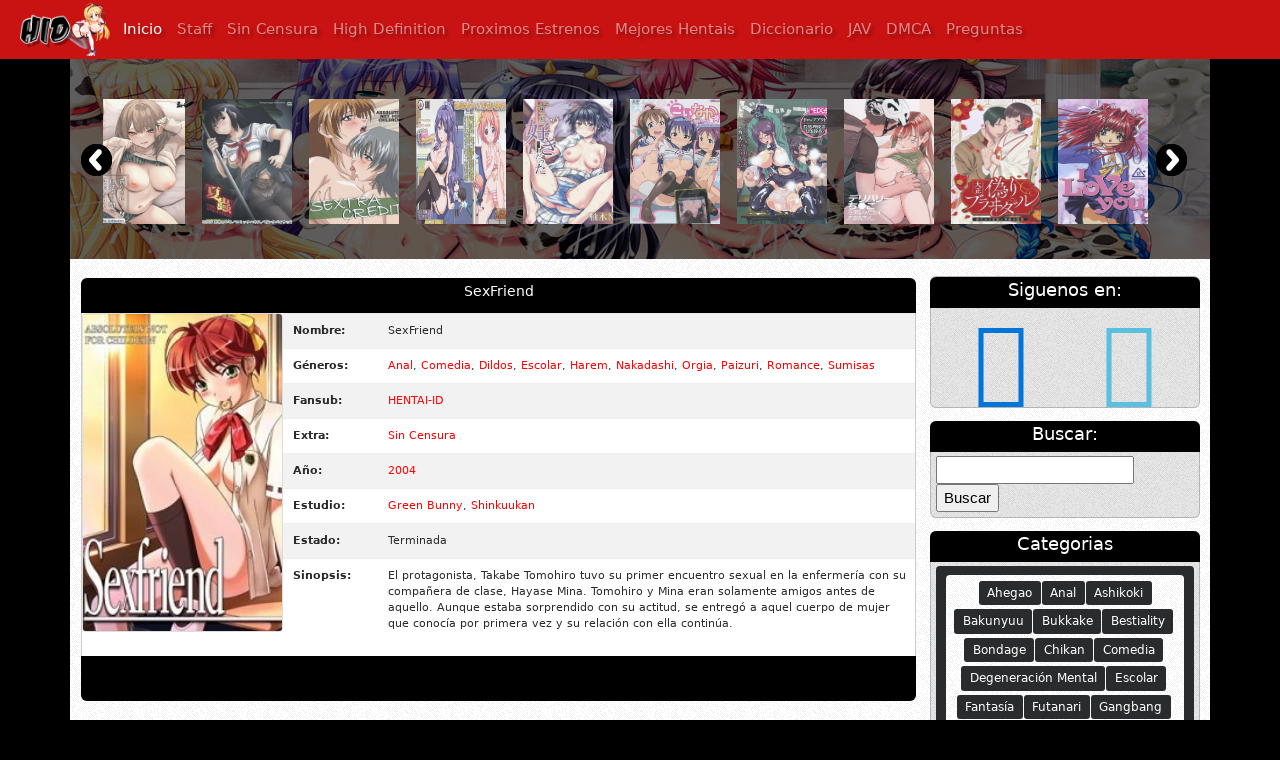

--- FILE ---
content_type: text/html; charset=UTF-8
request_url: https://hentai-id.tv/sexfriend/
body_size: 18444
content:
<!DOCTYPE html>
<html>
  <head>
    <meta content='text/html; charset=UTF-8' http-equiv='Content-Type'/>
    <link href="https://hentai-id.tv/wp-content/themes/moviescript/assets/img/favicon.ico" rel='icon' type='image/x-icon'/>
    

    <meta name="viewport" content="width=device-width, initial-scale=1">

    <link rel="stylesheet" href="https://hentai-id.tv/wp-content/themes/moviescript/assets/css/bootstrap.min.css">
    <link rel="stylesheet" href="https://hentai-id.tv/wp-content/themes/moviescript/assets/css/font-awesome/css/font-awesome.css">
    <link rel="stylesheet" href="https://hentai-id.tv/wp-content/themes/moviescript/assets/css/style.css">

    <script src="https://hentai-id.tv/wp-content/themes/moviescript/assets/js/jquery.min.js"></script>
    <script type="text/javascript">
    var jQueryxxx = $.noConflict(true);
    </script>
    <script src="https://hentai-id.tv/wp-content/themes/moviescript/assets/js/jquery.slim.min.js"></script>
    <script src="https://hentai-id.tv/wp-content/themes/moviescript/assets/js/bloggerspan-slider.js"></script>
    <script src="https://hentai-id.tv/wp-content/themes/moviescript/assets/js/main.js"></script>

    <meta name="google-site-verification" content="4n8G2rL_foF7eBUhutF-AK4XzMZov-Q2Y69cRzaOn9M" />
    <meta name='robots' content='index, follow, max-image-preview:large, max-snippet:-1, max-video-preview:-1' />

	<!-- This site is optimized with the Yoast SEO plugin v26.8 - https://yoast.com/product/yoast-seo-wordpress/ -->
	<title>SexFriend</title>
	<link rel="canonical" href="https://hentai-id.tv/sexfriend/" />
	<meta property="og:locale" content="es_ES" />
	<meta property="og:type" content="article" />
	<meta property="og:title" content="SexFriend" />
	<meta property="og:description" content="El protagonista, Takabe Tomohiro tuvo su primer encuentro sexual en la enfermería con su compañera de clase, Hayase Mina. Tomohiro y Mina eran solamente amigos antes de aquello. Aunque estaba sorprendido con su actitud, se entregó a aquel cuerpo de mujer que conocía por primera vez y su relación con ella continúa." />
	<meta property="og:url" content="https://hentai-id.tv/sexfriend/" />
	<meta property="og:site_name" content="HENTAI-ID | HENTAI ONLINE | HENTAI EN ESPAÑOL | SIN CENSURA" />
	<meta property="article:publisher" content="https://www.facebook.com/HIDFansubOficial" />
	<meta property="article:published_time" content="2013-03-26T17:19:22+00:00" />
	<meta property="article:modified_time" content="2023-03-20T03:10:39+00:00" />
	<meta name="author" content="Folker" />
	<meta name="twitter:card" content="summary_large_image" />
	<meta name="twitter:label1" content="Escrito por" />
	<meta name="twitter:data1" content="Folker" />
	<script type="application/ld+json" class="yoast-schema-graph">{"@context":"https://schema.org","@graph":[{"@type":"Article","@id":"https://hentai-id.tv/sexfriend/#article","isPartOf":{"@id":"https://hentai-id.tv/sexfriend/"},"author":{"name":"Folker","@id":"https://hentai-id.tv/#/schema/person/62f202542199027e504e2c5dda2f4eb1"},"headline":"SexFriend","datePublished":"2013-03-26T17:19:22+00:00","dateModified":"2023-03-20T03:10:39+00:00","mainEntityOfPage":{"@id":"https://hentai-id.tv/sexfriend/"},"wordCount":58,"commentCount":0,"keywords":["descarga directa","en linea","español","hentai español","sub-español"],"articleSection":["Anal","Comedia","Dildos","Escolar","Harem","Nakadashi","Orgia","Paizuri","Romance","Sumisas"],"inLanguage":"es","potentialAction":[{"@type":"CommentAction","name":"Comment","target":["https://hentai-id.tv/sexfriend/#respond"]}]},{"@type":"WebPage","@id":"https://hentai-id.tv/sexfriend/","url":"https://hentai-id.tv/sexfriend/","name":"SexFriend","isPartOf":{"@id":"https://hentai-id.tv/#website"},"datePublished":"2013-03-26T17:19:22+00:00","dateModified":"2023-03-20T03:10:39+00:00","author":{"@id":"https://hentai-id.tv/#/schema/person/62f202542199027e504e2c5dda2f4eb1"},"breadcrumb":{"@id":"https://hentai-id.tv/sexfriend/#breadcrumb"},"inLanguage":"es","potentialAction":[{"@type":"ReadAction","target":["https://hentai-id.tv/sexfriend/"]}]},{"@type":"BreadcrumbList","@id":"https://hentai-id.tv/sexfriend/#breadcrumb","itemListElement":[{"@type":"ListItem","position":1,"name":"Home","item":"https://hentai-id.tv/"},{"@type":"ListItem","position":2,"name":"SexFriend"}]},{"@type":"WebSite","@id":"https://hentai-id.tv/#website","url":"https://hentai-id.tv/","name":"HENTAI-ID | HENTAI ONLINE | HENTAI EN ESPAÑOL | SIN CENSURA","description":"El mejor sitio hentai del momento, aquí encontraras los ultimos estrenos en español, podrás descargar hentai por MEGA.","potentialAction":[{"@type":"SearchAction","target":{"@type":"EntryPoint","urlTemplate":"https://hentai-id.tv/?s={search_term_string}"},"query-input":{"@type":"PropertyValueSpecification","valueRequired":true,"valueName":"search_term_string"}}],"inLanguage":"es"},{"@type":"Person","@id":"https://hentai-id.tv/#/schema/person/62f202542199027e504e2c5dda2f4eb1","name":"Folker","image":{"@type":"ImageObject","inLanguage":"es","@id":"https://hentai-id.tv/#/schema/person/image/","url":"https://secure.gravatar.com/avatar/62975f9bd8390a51d924a59679d7a1c1d270bf8345517ba5466c2603265d634a?s=96&r=r","contentUrl":"https://secure.gravatar.com/avatar/62975f9bd8390a51d924a59679d7a1c1d270bf8345517ba5466c2603265d634a?s=96&r=r","caption":"Folker"},"sameAs":["https://twitter.com/HentaiID"]}]}</script>
	<!-- / Yoast SEO plugin. -->


<link rel='dns-prefetch' href='//hentai-id.tv' />
<link rel="alternate" type="application/rss+xml" title="HENTAI-ID | HENTAI ONLINE | HENTAI EN ESPAÑOL | SIN CENSURA &raquo; Comentario SexFriend del feed" href="https://hentai-id.tv/sexfriend/feed/" />
<link rel="alternate" title="oEmbed (JSON)" type="application/json+oembed" href="https://hentai-id.tv/wp-json/oembed/1.0/embed?url=https%3A%2F%2Fhentai-id.tv%2Fsexfriend%2F" />
<link rel="alternate" title="oEmbed (XML)" type="text/xml+oembed" href="https://hentai-id.tv/wp-json/oembed/1.0/embed?url=https%3A%2F%2Fhentai-id.tv%2Fsexfriend%2F&#038;format=xml" />
<style id='wp-img-auto-sizes-contain-inline-css' type='text/css'>
img:is([sizes=auto i],[sizes^="auto," i]){contain-intrinsic-size:3000px 1500px}
/*# sourceURL=wp-img-auto-sizes-contain-inline-css */
</style>
<style id='wp-emoji-styles-inline-css' type='text/css'>

	img.wp-smiley, img.emoji {
		display: inline !important;
		border: none !important;
		box-shadow: none !important;
		height: 1em !important;
		width: 1em !important;
		margin: 0 0.07em !important;
		vertical-align: -0.1em !important;
		background: none !important;
		padding: 0 !important;
	}
/*# sourceURL=wp-emoji-styles-inline-css */
</style>
<style id='wp-block-library-inline-css' type='text/css'>
:root{--wp-block-synced-color:#7a00df;--wp-block-synced-color--rgb:122,0,223;--wp-bound-block-color:var(--wp-block-synced-color);--wp-editor-canvas-background:#ddd;--wp-admin-theme-color:#007cba;--wp-admin-theme-color--rgb:0,124,186;--wp-admin-theme-color-darker-10:#006ba1;--wp-admin-theme-color-darker-10--rgb:0,107,160.5;--wp-admin-theme-color-darker-20:#005a87;--wp-admin-theme-color-darker-20--rgb:0,90,135;--wp-admin-border-width-focus:2px}@media (min-resolution:192dpi){:root{--wp-admin-border-width-focus:1.5px}}.wp-element-button{cursor:pointer}:root .has-very-light-gray-background-color{background-color:#eee}:root .has-very-dark-gray-background-color{background-color:#313131}:root .has-very-light-gray-color{color:#eee}:root .has-very-dark-gray-color{color:#313131}:root .has-vivid-green-cyan-to-vivid-cyan-blue-gradient-background{background:linear-gradient(135deg,#00d084,#0693e3)}:root .has-purple-crush-gradient-background{background:linear-gradient(135deg,#34e2e4,#4721fb 50%,#ab1dfe)}:root .has-hazy-dawn-gradient-background{background:linear-gradient(135deg,#faaca8,#dad0ec)}:root .has-subdued-olive-gradient-background{background:linear-gradient(135deg,#fafae1,#67a671)}:root .has-atomic-cream-gradient-background{background:linear-gradient(135deg,#fdd79a,#004a59)}:root .has-nightshade-gradient-background{background:linear-gradient(135deg,#330968,#31cdcf)}:root .has-midnight-gradient-background{background:linear-gradient(135deg,#020381,#2874fc)}:root{--wp--preset--font-size--normal:16px;--wp--preset--font-size--huge:42px}.has-regular-font-size{font-size:1em}.has-larger-font-size{font-size:2.625em}.has-normal-font-size{font-size:var(--wp--preset--font-size--normal)}.has-huge-font-size{font-size:var(--wp--preset--font-size--huge)}.has-text-align-center{text-align:center}.has-text-align-left{text-align:left}.has-text-align-right{text-align:right}.has-fit-text{white-space:nowrap!important}#end-resizable-editor-section{display:none}.aligncenter{clear:both}.items-justified-left{justify-content:flex-start}.items-justified-center{justify-content:center}.items-justified-right{justify-content:flex-end}.items-justified-space-between{justify-content:space-between}.screen-reader-text{border:0;clip-path:inset(50%);height:1px;margin:-1px;overflow:hidden;padding:0;position:absolute;width:1px;word-wrap:normal!important}.screen-reader-text:focus{background-color:#ddd;clip-path:none;color:#444;display:block;font-size:1em;height:auto;left:5px;line-height:normal;padding:15px 23px 14px;text-decoration:none;top:5px;width:auto;z-index:100000}html :where(.has-border-color){border-style:solid}html :where([style*=border-top-color]){border-top-style:solid}html :where([style*=border-right-color]){border-right-style:solid}html :where([style*=border-bottom-color]){border-bottom-style:solid}html :where([style*=border-left-color]){border-left-style:solid}html :where([style*=border-width]){border-style:solid}html :where([style*=border-top-width]){border-top-style:solid}html :where([style*=border-right-width]){border-right-style:solid}html :where([style*=border-bottom-width]){border-bottom-style:solid}html :where([style*=border-left-width]){border-left-style:solid}html :where(img[class*=wp-image-]){height:auto;max-width:100%}:where(figure){margin:0 0 1em}html :where(.is-position-sticky){--wp-admin--admin-bar--position-offset:var(--wp-admin--admin-bar--height,0px)}@media screen and (max-width:600px){html :where(.is-position-sticky){--wp-admin--admin-bar--position-offset:0px}}
/*wp_block_styles_on_demand_placeholder:6976e53e29a8a*/
/*# sourceURL=wp-block-library-inline-css */
</style>
<style id='classic-theme-styles-inline-css' type='text/css'>
/*! This file is auto-generated */
.wp-block-button__link{color:#fff;background-color:#32373c;border-radius:9999px;box-shadow:none;text-decoration:none;padding:calc(.667em + 2px) calc(1.333em + 2px);font-size:1.125em}.wp-block-file__button{background:#32373c;color:#fff;text-decoration:none}
/*# sourceURL=/wp-includes/css/classic-themes.min.css */
</style>
<link rel='stylesheet' id='wp-pagenavi-css' href='https://hentai-id.tv/wp-content/plugins/wp-pagenavi/pagenavi-css.css?ver=2.70' type='text/css' media='all' />
<link rel='stylesheet' id='wpdiscuz-frontend-css-css' href='https://hentai-id.tv/wp-content/plugins/wpdiscuz/themes/default/style.css?ver=7.6.45' type='text/css' media='all' />
<style id='wpdiscuz-frontend-css-inline-css' type='text/css'>
 #wpdcom .wpd-blog-administrator .wpd-comment-label{color:#ffffff;background-color:#ff451f;border:none}#wpdcom .wpd-blog-administrator .wpd-comment-author, #wpdcom .wpd-blog-administrator .wpd-comment-author a{color:#ff451f}#wpdcom.wpd-layout-1 .wpd-comment .wpd-blog-administrator .wpd-avatar img{border-color:#ff451f}#wpdcom.wpd-layout-2 .wpd-comment.wpd-reply .wpd-comment-wrap.wpd-blog-administrator{border-left:3px solid #ff451f}#wpdcom.wpd-layout-2 .wpd-comment .wpd-blog-administrator .wpd-avatar img{border-bottom-color:#ff451f}#wpdcom.wpd-layout-3 .wpd-blog-administrator .wpd-comment-subheader{border-top:1px dashed #ff451f}#wpdcom.wpd-layout-3 .wpd-reply .wpd-blog-administrator .wpd-comment-right{border-left:1px solid #ff451f}#wpdcom .wpd-blog-editor .wpd-comment-label{color:#ffffff;background-color:#d36000;border:none}#wpdcom .wpd-blog-editor .wpd-comment-author, #wpdcom .wpd-blog-editor .wpd-comment-author a{color:#d36000}#wpdcom.wpd-layout-1 .wpd-comment .wpd-blog-editor .wpd-avatar img{border-color:#d36000}#wpdcom.wpd-layout-2 .wpd-comment.wpd-reply .wpd-comment-wrap.wpd-blog-editor{border-left:3px solid #d36000}#wpdcom.wpd-layout-2 .wpd-comment .wpd-blog-editor .wpd-avatar img{border-bottom-color:#d36000}#wpdcom.wpd-layout-3 .wpd-blog-editor .wpd-comment-subheader{border-top:1px dashed #d36000}#wpdcom.wpd-layout-3 .wpd-reply .wpd-blog-editor .wpd-comment-right{border-left:1px solid #d36000}#wpdcom .wpd-blog-author .wpd-comment-label{color:#ffffff;background-color:#327324;border:none}#wpdcom .wpd-blog-author .wpd-comment-author, #wpdcom .wpd-blog-author .wpd-comment-author a{color:#327324}#wpdcom.wpd-layout-1 .wpd-comment .wpd-blog-author .wpd-avatar img{border-color:#327324}#wpdcom.wpd-layout-2 .wpd-comment .wpd-blog-author .wpd-avatar img{border-bottom-color:#327324}#wpdcom.wpd-layout-3 .wpd-blog-author .wpd-comment-subheader{border-top:1px dashed #327324}#wpdcom.wpd-layout-3 .wpd-reply .wpd-blog-author .wpd-comment-right{border-left:1px solid #327324}#wpdcom .wpd-blog-contributor .wpd-comment-label{color:#ffffff;background-color:#cf71f8;border:none}#wpdcom .wpd-blog-contributor .wpd-comment-author, #wpdcom .wpd-blog-contributor .wpd-comment-author a{color:#cf71f8}#wpdcom.wpd-layout-1 .wpd-comment .wpd-blog-contributor .wpd-avatar img{border-color:#cf71f8}#wpdcom.wpd-layout-2 .wpd-comment .wpd-blog-contributor .wpd-avatar img{border-bottom-color:#cf71f8}#wpdcom.wpd-layout-3 .wpd-blog-contributor .wpd-comment-subheader{border-top:1px dashed #cf71f8}#wpdcom.wpd-layout-3 .wpd-reply .wpd-blog-contributor .wpd-comment-right{border-left:1px solid #cf71f8}#wpdcom .wpd-blog-subscriber .wpd-comment-label{color:#ffffff;background-color:#31839e;border:none}#wpdcom .wpd-blog-subscriber .wpd-comment-author, #wpdcom .wpd-blog-subscriber .wpd-comment-author a{color:#31839e}#wpdcom.wpd-layout-2 .wpd-comment .wpd-blog-subscriber .wpd-avatar img{border-bottom-color:#31839e}#wpdcom.wpd-layout-3 .wpd-blog-subscriber .wpd-comment-subheader{border-top:1px dashed #31839e}#wpdcom .wpd-blog-backwpup_admin .wpd-comment-label{color:#ffffff;background-color:#00B38F;border:none}#wpdcom .wpd-blog-backwpup_admin .wpd-comment-author, #wpdcom .wpd-blog-backwpup_admin .wpd-comment-author a{color:#00B38F}#wpdcom.wpd-layout-1 .wpd-comment .wpd-blog-backwpup_admin .wpd-avatar img{border-color:#00B38F}#wpdcom.wpd-layout-2 .wpd-comment .wpd-blog-backwpup_admin .wpd-avatar img{border-bottom-color:#00B38F}#wpdcom.wpd-layout-3 .wpd-blog-backwpup_admin .wpd-comment-subheader{border-top:1px dashed #00B38F}#wpdcom.wpd-layout-3 .wpd-reply .wpd-blog-backwpup_admin .wpd-comment-right{border-left:1px solid #00B38F}#wpdcom .wpd-blog-backwpup_check .wpd-comment-label{color:#ffffff;background-color:#00B38F;border:none}#wpdcom .wpd-blog-backwpup_check .wpd-comment-author, #wpdcom .wpd-blog-backwpup_check .wpd-comment-author a{color:#00B38F}#wpdcom.wpd-layout-1 .wpd-comment .wpd-blog-backwpup_check .wpd-avatar img{border-color:#00B38F}#wpdcom.wpd-layout-2 .wpd-comment .wpd-blog-backwpup_check .wpd-avatar img{border-bottom-color:#00B38F}#wpdcom.wpd-layout-3 .wpd-blog-backwpup_check .wpd-comment-subheader{border-top:1px dashed #00B38F}#wpdcom.wpd-layout-3 .wpd-reply .wpd-blog-backwpup_check .wpd-comment-right{border-left:1px solid #00B38F}#wpdcom .wpd-blog-backwpup_helper .wpd-comment-label{color:#ffffff;background-color:#00B38F;border:none}#wpdcom .wpd-blog-backwpup_helper .wpd-comment-author, #wpdcom .wpd-blog-backwpup_helper .wpd-comment-author a{color:#00B38F}#wpdcom.wpd-layout-1 .wpd-comment .wpd-blog-backwpup_helper .wpd-avatar img{border-color:#00B38F}#wpdcom.wpd-layout-2 .wpd-comment .wpd-blog-backwpup_helper .wpd-avatar img{border-bottom-color:#00B38F}#wpdcom.wpd-layout-3 .wpd-blog-backwpup_helper .wpd-comment-subheader{border-top:1px dashed #00B38F}#wpdcom.wpd-layout-3 .wpd-reply .wpd-blog-backwpup_helper .wpd-comment-right{border-left:1px solid #00B38F}#wpdcom .wpd-blog-wpseo_manager .wpd-comment-label{color:#ffffff;background-color:#00B38F;border:none}#wpdcom .wpd-blog-wpseo_manager .wpd-comment-author, #wpdcom .wpd-blog-wpseo_manager .wpd-comment-author a{color:#00B38F}#wpdcom.wpd-layout-1 .wpd-comment .wpd-blog-wpseo_manager .wpd-avatar img{border-color:#00B38F}#wpdcom.wpd-layout-2 .wpd-comment .wpd-blog-wpseo_manager .wpd-avatar img{border-bottom-color:#00B38F}#wpdcom.wpd-layout-3 .wpd-blog-wpseo_manager .wpd-comment-subheader{border-top:1px dashed #00B38F}#wpdcom.wpd-layout-3 .wpd-reply .wpd-blog-wpseo_manager .wpd-comment-right{border-left:1px solid #00B38F}#wpdcom .wpd-blog-wpseo_editor .wpd-comment-label{color:#ffffff;background-color:#00B38F;border:none}#wpdcom .wpd-blog-wpseo_editor .wpd-comment-author, #wpdcom .wpd-blog-wpseo_editor .wpd-comment-author a{color:#00B38F}#wpdcom.wpd-layout-1 .wpd-comment .wpd-blog-wpseo_editor .wpd-avatar img{border-color:#00B38F}#wpdcom.wpd-layout-2 .wpd-comment .wpd-blog-wpseo_editor .wpd-avatar img{border-bottom-color:#00B38F}#wpdcom.wpd-layout-3 .wpd-blog-wpseo_editor .wpd-comment-subheader{border-top:1px dashed #00B38F}#wpdcom.wpd-layout-3 .wpd-reply .wpd-blog-wpseo_editor .wpd-comment-right{border-left:1px solid #00B38F}#wpdcom .wpd-blog-post_author .wpd-comment-label{color:#ffffff;background-color:#07b290;border:none}#wpdcom .wpd-blog-post_author .wpd-comment-author, #wpdcom .wpd-blog-post_author .wpd-comment-author a{color:#07b290}#wpdcom .wpd-blog-post_author .wpd-avatar img{border-color:#07b290}#wpdcom.wpd-layout-1 .wpd-comment .wpd-blog-post_author .wpd-avatar img{border-color:#07b290}#wpdcom.wpd-layout-2 .wpd-comment.wpd-reply .wpd-comment-wrap.wpd-blog-post_author{border-left:3px solid #07b290}#wpdcom.wpd-layout-2 .wpd-comment .wpd-blog-post_author .wpd-avatar img{border-bottom-color:#07b290}#wpdcom.wpd-layout-3 .wpd-blog-post_author .wpd-comment-subheader{border-top:1px dashed #07b290}#wpdcom.wpd-layout-3 .wpd-reply .wpd-blog-post_author .wpd-comment-right{border-left:1px solid #07b290}#wpdcom .wpd-blog-guest .wpd-comment-label{color:#ffffff;background-color:#898989;border:none}#wpdcom .wpd-blog-guest .wpd-comment-author, #wpdcom .wpd-blog-guest .wpd-comment-author a{color:#898989}#wpdcom.wpd-layout-3 .wpd-blog-guest .wpd-comment-subheader{border-top:1px dashed #898989}#comments, #respond, .comments-area, #wpdcom.wpd-dark{background:#111111;color:#CCCCCC}#wpdcom .ql-editor > *{color:#000000}#wpdcom .ql-editor::before{opacity:1;color:#DDDDDD}#wpdcom .ql-toolbar{border:1px solid #3a3a3a;border-top:none}#wpdcom .ql-container{background:#999999;border:1px solid #3a3a3a;border-bottom:none}#wpdcom .wpd-form-row .wpdiscuz-item input[type="text"], #wpdcom .wpd-form-row .wpdiscuz-item input[type="email"], #wpdcom .wpd-form-row .wpdiscuz-item input[type="url"], #wpdcom .wpd-form-row .wpdiscuz-item input[type="color"], #wpdcom .wpd-form-row .wpdiscuz-item input[type="date"], #wpdcom .wpd-form-row .wpdiscuz-item input[type="datetime"], #wpdcom .wpd-form-row .wpdiscuz-item input[type="datetime-local"], #wpdcom .wpd-form-row .wpdiscuz-item input[type="month"], #wpdcom .wpd-form-row .wpdiscuz-item input[type="number"], #wpdcom .wpd-form-row .wpdiscuz-item input[type="time"], #wpdcom textarea, #wpdcom select{background:#999999;border:1px solid #3a3a3a;color:#000000}#wpdcom.wpd-dark .wpdiscuz-item.wpd-field-select select.wpdiscuz_select, #wpdcom.wpd-dark select{background:#999999!important;border:1px solid #3a3a3a!important;color:#000000!important}#wpdcom .wpd-form-row .wpdiscuz-item textarea{border:1px solid #3a3a3a}#wpdcom input::placeholder, #wpdcom textarea::placeholder, #wpdcom input::-moz-placeholder, #wpdcom textarea::-webkit-input-placeholder{opacity:1;color:#DDDDDD}#wpdcom .wpd-comment-text{color:#CCCCCC}.lity-wrap .wpd-item a{color:#666}.lity-wrap .wpd-item a:hover{color:#222}.wpd-inline-shortcode.wpd-active{background-color:#666}#wpdcom .wpd-thread-head .wpd-thread-info{border-bottom:2px solid #00B38F}#wpdcom .wpd-thread-head .wpd-thread-info.wpd-reviews-tab svg{fill:#00B38F}#wpdcom .wpd-thread-head .wpdiscuz-user-settings{border-bottom:2px solid #00B38F}#wpdcom .wpd-thread-head .wpdiscuz-user-settings:hover{color:#00B38F}#wpdcom .wpd-comment .wpd-follow-link:hover{color:#00B38F}#wpdcom .wpd-comment-status .wpd-sticky{color:#00B38F}#wpdcom .wpd-thread-filter .wpdf-active{color:#00B38F;border-bottom-color:#00B38F}#wpdcom .wpd-comment-info-bar{border:1px dashed #33c3a6;background:#e6f8f4}#wpdcom .wpd-comment-info-bar .wpd-current-view i{color:#00B38F}#wpdcom .wpd-filter-view-all:hover{background:#00B38F}#wpdcom .wpdiscuz-item .wpdiscuz-rating > label{color:#DDDDDD}#wpdcom .wpdiscuz-item .wpdiscuz-rating:not(:checked) > label:hover, .wpdiscuz-rating:not(:checked) > label:hover ~ label{}#wpdcom .wpdiscuz-item .wpdiscuz-rating > input ~ label:hover, #wpdcom .wpdiscuz-item .wpdiscuz-rating > input:not(:checked) ~ label:hover ~ label, #wpdcom .wpdiscuz-item .wpdiscuz-rating > input:not(:checked) ~ label:hover ~ label{color:#FFED85}#wpdcom .wpdiscuz-item .wpdiscuz-rating > input:checked ~ label:hover, #wpdcom .wpdiscuz-item .wpdiscuz-rating > input:checked ~ label:hover, #wpdcom .wpdiscuz-item .wpdiscuz-rating > label:hover ~ input:checked ~ label, #wpdcom .wpdiscuz-item .wpdiscuz-rating > input:checked + label:hover ~ label, #wpdcom .wpdiscuz-item .wpdiscuz-rating > input:checked ~ label:hover ~ label, .wpd-custom-field .wcf-active-star, #wpdcom .wpdiscuz-item .wpdiscuz-rating > input:checked ~ label{color:#FFD700}#wpd-post-rating .wpd-rating-wrap .wpd-rating-stars svg .wpd-star{fill:#DDDDDD}#wpd-post-rating .wpd-rating-wrap .wpd-rating-stars svg .wpd-active{fill:#FFD700}#wpd-post-rating .wpd-rating-wrap .wpd-rate-starts svg .wpd-star{fill:#DDDDDD}#wpd-post-rating .wpd-rating-wrap .wpd-rate-starts:hover svg .wpd-star{fill:#FFED85}#wpd-post-rating.wpd-not-rated .wpd-rating-wrap .wpd-rate-starts svg:hover ~ svg .wpd-star{fill:#DDDDDD}.wpdiscuz-post-rating-wrap .wpd-rating .wpd-rating-wrap .wpd-rating-stars svg .wpd-star{fill:#DDDDDD}.wpdiscuz-post-rating-wrap .wpd-rating .wpd-rating-wrap .wpd-rating-stars svg .wpd-active{fill:#FFD700}#wpdcom .wpd-comment .wpd-follow-active{color:#ff7a00}#wpdcom .page-numbers{color:#555;border:#555 1px solid}#wpdcom span.current{background:#555}#wpdcom.wpd-layout-1 .wpd-new-loaded-comment > .wpd-comment-wrap > .wpd-comment-right{background:#FFFAD6}#wpdcom.wpd-layout-2 .wpd-new-loaded-comment.wpd-comment > .wpd-comment-wrap > .wpd-comment-right{background:#FFFAD6}#wpdcom.wpd-layout-2 .wpd-new-loaded-comment.wpd-comment.wpd-reply > .wpd-comment-wrap > .wpd-comment-right{background:transparent}#wpdcom.wpd-layout-2 .wpd-new-loaded-comment.wpd-comment.wpd-reply > .wpd-comment-wrap{background:#FFFAD6}#wpdcom.wpd-layout-3 .wpd-new-loaded-comment.wpd-comment > .wpd-comment-wrap > .wpd-comment-right{background:#FFFAD6}#wpdcom .wpd-follow:hover i, #wpdcom .wpd-unfollow:hover i, #wpdcom .wpd-comment .wpd-follow-active:hover i{color:#00B38F}#wpdcom .wpdiscuz-readmore{cursor:pointer;color:#00B38F}.wpd-custom-field .wcf-pasiv-star, #wpcomm .wpdiscuz-item .wpdiscuz-rating > label{color:#DDDDDD}.wpd-wrapper .wpd-list-item.wpd-active{border-top:3px solid #00B38F}#wpdcom.wpd-layout-2 .wpd-comment.wpd-reply.wpd-unapproved-comment .wpd-comment-wrap{border-left:3px solid #FFFAD6}#wpdcom.wpd-layout-3 .wpd-comment.wpd-reply.wpd-unapproved-comment .wpd-comment-right{border-left:1px solid #FFFAD6}#wpdcom .wpd-prim-button{background-color:#07B290;color:#c1c1c1}#wpdcom .wpd_label__check i.wpdicon-on{color:#07B290;border:1px solid #83d9c8}#wpd-bubble-wrapper #wpd-bubble-all-comments-count{color:#1DB99A}#wpd-bubble-wrapper > div{background-color:#1DB99A}#wpd-bubble-wrapper > #wpd-bubble #wpd-bubble-add-message{background-color:#1DB99A}#wpd-bubble-wrapper > #wpd-bubble #wpd-bubble-add-message::before{border-left-color:#1DB99A;border-right-color:#1DB99A}#wpd-bubble-wrapper.wpd-right-corner > #wpd-bubble #wpd-bubble-add-message::before{border-left-color:#1DB99A;border-right-color:#1DB99A}.wpd-inline-icon-wrapper path.wpd-inline-icon-first{fill:#1DB99A}.wpd-inline-icon-count{background-color:#1DB99A}.wpd-inline-icon-count::before{border-right-color:#1DB99A}.wpd-inline-form-wrapper::before{border-bottom-color:#1DB99A}.wpd-inline-form-question{background-color:#1DB99A}.wpd-inline-form{background-color:#1DB99A}.wpd-last-inline-comments-wrapper{border-color:#1DB99A}.wpd-last-inline-comments-wrapper::before{border-bottom-color:#1DB99A}.wpd-last-inline-comments-wrapper .wpd-view-all-inline-comments{background:#1DB99A}.wpd-last-inline-comments-wrapper .wpd-view-all-inline-comments:hover,.wpd-last-inline-comments-wrapper .wpd-view-all-inline-comments:active,.wpd-last-inline-comments-wrapper .wpd-view-all-inline-comments:focus{background-color:#1DB99A}#wpdcom .ql-snow .ql-tooltip[data-mode="link"]::before{content:"Enter link:"}#wpdcom .ql-snow .ql-tooltip.ql-editing a.ql-action::after{content:"Save"}.comments-area{width:auto}#comments{margin:0}
/*# sourceURL=wpdiscuz-frontend-css-inline-css */
</style>
<link rel='stylesheet' id='wpdiscuz-fa-css' href='https://hentai-id.tv/wp-content/plugins/wpdiscuz/assets/third-party/font-awesome-5.13.0/css/fa.min.css?ver=7.6.45' type='text/css' media='all' />
<link rel='stylesheet' id='wpdiscuz-combo-css-css' href='https://hentai-id.tv/wp-content/plugins/wpdiscuz/assets/css/wpdiscuz-combo.min.css?ver=6.9' type='text/css' media='all' />
<script type="text/javascript" src="https://hentai-id.tv/wp-includes/js/jquery/jquery.min.js?ver=3.7.1" id="jquery-core-js"></script>
<script type="text/javascript" src="https://hentai-id.tv/wp-includes/js/jquery/jquery-migrate.min.js?ver=3.4.1" id="jquery-migrate-js"></script>
<link rel="https://api.w.org/" href="https://hentai-id.tv/wp-json/" /><link rel="alternate" title="JSON" type="application/json" href="https://hentai-id.tv/wp-json/wp/v2/posts/397" /><link rel="EditURI" type="application/rsd+xml" title="RSD" href="https://hentai-id.tv/xmlrpc.php?rsd" />
<meta name="generator" content="WordPress 6.9" />
<link rel='shortlink' href='https://hentai-id.tv/?p=397' />
    
    <script type='text/javascript' src='//platform-api.sharethis.com/js/sharethis.js#property=597ce7a29f5787001247682a&product=sticky-share-buttons' async='async'></script>
    <meta name="clckd" content="e9958eaef4cd5b44097f7b3fa7c6c967"/>


    <script>
        $(function(){
          $(document).one("click", ".hid", function(){
            var a = document.createElement("a");
            a.target = "_blank";
            a.href = "https://network.nutaku.net/images/lp/aeons-echo/3-character-selector/1/?ats=eyJhIjo4NTkwMywiYyI6NDM4NDMwOTgsIm4iOjEsInMiOjEsImUiOjEwODkxLCJwIjoyfQ==";
            a.click();  
          })
        });
    </script>
    <meta name="6a97888e-site-verification" content="594c87bc3712b05dd527b0ec7409625f">
    
  </head>
  <body>

  <!-- JuicyAds v3.2P Start -->
  <script type="text/javascript">
  var juicy_tags = ['a', 'img'];
  </script>
  <script type="text/javascript" src="https://js.juicyads.com/jp.php?c=3484w2w2w256r2w2t29443&u=https%3A%2F%2Fnetwork.nutaku.net%2Fimages%2Flp%2Faeons-echo%2F3-character-selector%2F1%2F%3Fats%3DeyJhIjo4NTkwMywiYyI6NDM4NDMwOTgsIm4iOjEsInMiOjEsImUiOjEwODkxLCJwIjoyfQ%3D%3D"></script>
  <!-- JuicyAds v3.2P End -->
    
  <meta name="google-site-verification" content="4n8G2rL_foF7eBUhutF-AK4XzMZov-Q2Y69cRzaOn9M" />
    <header class="sticky-top">
      <nav class="navbar navbar-toggleable-md navbar-inverse navbar-mod">
          <button class="navbar-toggler navbar-toggler-right" type="button" data-toggle="collapse" data-target="#navbarTogglerDemo02" aria-controls="navbarTogglerDemo02" aria-expanded="false" aria-label="Toggle navigation">
            <span class="navbar-toggler-icon"></span>
          </button>
          <a class="navbar-brand" href="https://hentai-id.tv/"><img src="https://hentai-id.tv/wp-content/themes/moviescript/assets/img/logo.png" alt=""></a>

          <div class="collapse navbar-collapse" id="navbarTogglerDemo02">
            <ul class="navbar-nav mr-auto mt-2 mt-md-0">
              <li class="menu-item nav-item active">
                <a class="nav-link" href="https://hentai-id.tv/">Inicio</span></a>
              </li>
<!-- 
              <li class="menu-item nav-item">
                <a class="nav-link" href="https://hentai-id.tv/archivos/m2/">MangaH</a>
              </li>
               -->
              <li class="menu-item nav-item">
                <a class="nav-link" href="https://hentai-id.tv/staff/">Staff</a>
              </li>
<!-- 
              <li class="menu-item nav-item">
                <a class="nav-link" href="https://hentai-id.tv/archivos/proyectos-mangahid/">Proyectos MangaHID</a>
              </li>
               -->
              <li class="menu-item nav-item">
                <a class="nav-link" href="https://hentai-id.tv/archivos/sin-censura/">Sin Censura</a>
              </li>
              <li class="menu-item nav-item">
                <a class="nav-link" href="https://hentai-id.tv/archivos/high-definition/">High Definition</a>
              </li>
              <li class="menu-item nav-item">
                <a class="nav-link" href="https://hentai-id.tv/proximos-estrenos/">Proximos Estrenos</a>
              </li>
              <li class="menu-item nav-item">
                <a class="nav-link" href="https://hentai-id.tv/archivos/ranking-hentai/">Mejores Hentais</a>
              </li>
              <li class="menu-item nav-item">
                <a class="nav-link" href="https://hentai-id.tv/diccionario-hentai/">Diccionario</a>
              </li>
              <li class="menu-item nav-item">
                <a class="nav-link" href="https://hentai-id.tv/archivos/jav/">JAV</a>
              </li>
              <li class="menu-item nav-item">
                <a class="nav-link" href="https://hentai-id.tv/aviso-legal-dmca/">DMCA</a>
              </li>
              <li class="menu-item nav-item">
                <a class="nav-link" href="https://hentai-id.tv/preguntas-frecuentes/">Preguntas</a>
              </li>
            </ul>

          </div>
      </nav>
    </header>
    <!-- carucel -->
    <div class="container hidden-md-down slide">
      <div class="col-11" id="myslides">
        <div class="stepcarousel" id="mygallery">
															          <div class="belt">
            <div class="panel">
              <a href='https://hentai-id.tv/mitaskljlkj-sdlpljl-an21f5sdimation/'><img class="img-carousel" src='https://hentai-id.tv/wp-content/uploads/2024/02/cover-ep-1.webp' title='Mitasarete Mezameru Asa ni, Jimi na Choushoku wo The Animation'></a>
            </div>
          </div>
				          <div class="belt">
            <div class="panel">
              <a href='https://hentai-id.tv/natsumushi-the-animation/'><img class="img-carousel" src='https://hentai-id.tv/wp-content/uploads/2013/08/18620l.jpg' title='Natsumushi The Animation'></a>
            </div>
          </div>
				          <div class="belt">
            <div class="panel">
              <a href='https://hentai-id.tv/mejoku/'><img class="img-carousel" src='https://hentai-id.tv/wp-content/uploads/2014/06/41679l.jpg' title='Mejoku'></a>
            </div>
          </div>
				          <div class="belt">
            <div class="panel">
              <a href='https://hentai-id.tv/mboifgdio549054jmertg8956/'><img class="img-carousel" src='https://hentai-id.tv/wp-content/uploads/2015/04/c842617package.jpg' title='Mankitsu Happening'></a>
            </div>
          </div>
				          <div class="belt">
            <div class="panel">
              <a href='https://hentai-id.tv/zutto-suki-datta/'><img class="img-carousel" src='https://hentai-id.tv/wp-content/uploads/2017/05/ずっと好きだった1［柚木N’］.jpg' title='Zutto Suki Datta'></a>
            </div>
          </div>
				          <div class="belt">
            <div class="panel">
              <a href='https://hentai-id.tv/koinaka-de-hatsukoi/'><img class="img-carousel" src='https://hentai-id.tv/wp-content/uploads/2016/05/Ashampoo_Snap_2016.05.12_23h55m43s_002_.jpg' title='Koinaka de Hatsukoi'></a>
            </div>
          </div>
				          <div class="belt">
            <div class="panel">
              <a href='https://hentai-id.tv/dropout/'><img class="img-carousel" src='https://hentai-id.tv/wp-content/uploads/2016/03/78731l.jpg' title='Dropout'></a>
            </div>
          </div>
				          <div class="belt">
            <div class="panel">
              <a href='https://hentai-id.tv/63246574912357965654654-546/'><img class="img-carousel" src='https://hentai-id.tv/wp-content/uploads/2022/10/fdserwsdf.jpg' title='Delivery Chinko o Tanomitai Onee-san'></a>
            </div>
          </div>
				          <div class="belt">
            <div class="panel">
              <a href='https://hentai-id.tv/taiwadal/'><img class="img-carousel" src='https://hentai-id.tv/wp-content/uploads/2025/04/145264l.jpg' title='Taishou Itsuwari Bridal: Migawari Hanayome to Gunpuku no Mouai'></a>
            </div>
          </div>
				          <div class="belt">
            <div class="panel">
              <a href='https://hentai-id.tv/suio/'><img class="img-carousel" src='https://hentai-id.tv/wp-content/uploads/2018/06/41711l.jpg' title='Suki da yo!'></a>
            </div>
          </div>
				          <div class="belt">
            <div class="panel">
              <a href='https://hentai-id.tv/cotsukai/'><img class="img-carousel" src='https://hentai-id.tv/wp-content/uploads/2013/09/103906l.jpg' title='Cosplay Roshutsu Kenkyuukai'></a>
            </div>
          </div>
				          <div class="belt">
            <div class="panel">
              <a href='https://hentai-id.tv/mashou-no-nie-3/'><img class="img-carousel" src='https://hentai-id.tv/wp-content/uploads/2016/07/Ni0w8uSgq.jpg' title='Mashou no Nie 3'></a>
            </div>
          </div>
				          <div class="belt">
            <div class="panel">
              <a href='https://hentai-id.tv/soshitvbcf-gdfgyui76856-09786756-ni/'><img class="img-carousel" src='https://hentai-id.tv/wp-content/uploads/2021/10/91f6JGF67wklg1v67.jpg' title='Soshite Watashi wa Sensei ni&#8230;'></a>
            </div>
          </div>
				          <div class="belt">
            <div class="panel">
              <a href='https://hentai-id.tv/edetesuru/'><img class="img-carousel" src='https://hentai-id.tv/wp-content/uploads/2021/04/c058698b626ce09e9290a8712017bcafc7efe351fc26d898f480a525ee314a7b.jpg' title='Eroge de Subete wa Kaiketsu Dekiru! The Animation'></a>
            </div>
          </div>
				          <div class="belt">
            <div class="panel">
              <a href='https://hentai-id.tv/219687435749521-564/'><img class="img-carousel" src='https://hentai-id.tv/wp-content/uploads/2022/07/220624King-Bee-J〇限界交尾-～合意挿入でバチバチ肉穴化～-第1話-性活部へようこそ.jpg' title='JK Genkai Koubi Goui Sounyuu de Bachibachi Niku Anaka'></a>
            </div>
          </div>
				          <div class="belt">
            <div class="panel">
              <a href='https://hentai-id.tv/mahou-shoujo-erena/'><img class="img-carousel" src='https://hentai-id.tv/wp-content/uploads/2013/09/29830l.jpg' title='Mahou Shoujo Elena'></a>
            </div>
          </div>
								        </div>
      </div>
    </div>
    <section class="container container-main">
      <div class="row no-gutters">




   
  <article  class="col-lg-9 col-md-12 col-xs-12">

<!--     <div class="hidden-md-down text-center">
      <script type="text/javascript" data-cfasync="false" async src="https://adserver.juicyads.com/js/jads.js"></script>
      <ins id="788469" data-width="728" data-height="90"></ins>
      <script type="text/javascript" data-cfasync="false" async>(adsbyjuicy = window.adsbyjuicy || []).push({'adzone':788469});</script>
    </div>  

    <div class="hidden-md-up text-center">
    <script type="text/javascript" data-cfasync="false" async src="https://adserver.juicyads.com/js/jads.js"></script>
    <ins id="700759" data-width="300" data-height="250"></ins>
    <script type="text/javascript" data-cfasync="false" async>(adsbyjuicy = window.adsbyjuicy || []).push({'adzone':700759});</script>
    </div> -->


    <div class="box-entry">
      <div class="box-entry-title">
        <h3 class="text-center text-capitalize">SexFriend</h3>
      </div>
                              <div class="box-entry-body">
        <div class="row">
          <div class="col-3 pr-0">
            <img src="https://hentai-id.tv/wp-content/uploads/2013/03/1509913_805548456153703_1237837489215609782_n.jpg" class="img-thumbnail img-h1" title="SexFriend">
          </div>
          <div class="col-9 pl-0">
            <table class="table table-striped">
              <tbody>
                <tr>
                  <td class="w30 font-weight-bold">Nombre:</td>
                  <td class="w70">SexFriend</td>
                </tr>
                <tr>
                  <td class="w30 font-weight-bold">Géneros:</td>
                  <td class="w70 hid"><a href="https://hentai-id.tv/category/anal/" rel="category tag">Anal</a>, <a href="https://hentai-id.tv/category/comedia/" rel="category tag">Comedia</a>, <a href="https://hentai-id.tv/category/dildos/" rel="category tag">Dildos</a>, <a href="https://hentai-id.tv/category/escolar/" rel="category tag">Escolar</a>, <a href="https://hentai-id.tv/category/harem/" rel="category tag">Harem</a>, <a href="https://hentai-id.tv/category/nakadashi/" rel="category tag">Nakadashi</a>, <a href="https://hentai-id.tv/category/orgia/" rel="category tag">Orgia</a>, <a href="https://hentai-id.tv/category/paizuri/" rel="category tag">Paizuri</a>, <a href="https://hentai-id.tv/category/romance/" rel="category tag">Romance</a>, <a href="https://hentai-id.tv/category/sumisas/" rel="category tag">Sumisas</a></td>
                </tr>
                <tr>
                  <td class="w30 font-weight-bold">Fansub:</td>
                  <td class="w70 hid"><a href="">HENTAI-ID</a></td>
                </tr>
                                <tr>
                  <td class="w30 font-weight-bold">Extra:</td>
                  <td class="w70 hid"><a href="">Sin Censura</a></td>
                </tr>
                                                                
                                <tr>
                  <td class="w30 font-weight-bold">Año:</td>
                  <td class="w70 hid"><a href="https://hentai-id.tv/capitulo/2004/" rel="tag">2004</a></td>
                </tr>
                
                                <tr>
                  <td class="w30 font-weight-bold">Estudio:</td>
                  <td class="w70 hid"><a href="https://hentai-id.tv/estudio/green-bunny/" rel="tag">Green Bunny</a>, <a href="https://hentai-id.tv/estudio/shinkuukan/" rel="tag">Shinkuukan</a></td>
                </tr>
                                <tr>
                  <td class="w30 font-weight-bold">Estado:</td>
                  <td class="w70">Terminada</td>
                </tr>
                <tr>
                  <td class="w30 font-weight-bold">Sinopsis:</td>
                  <td class="w70">El protagonista, Takabe Tomohiro tuvo su primer encuentro sexual en la enfermería con su compañera de clase, Hayase Mina. Tomohiro y Mina eran solamente amigos antes de aquello. Aunque estaba sorprendido con su actitud, se entregó a aquel cuerpo de mujer que conocía por primera vez y su relación con ella continúa.</td>
                </tr>
              </tbody>
            </table>
          </div>
        </div>
      </div>
      
                  <div class="box-entry-footer pt-2">
        <div class="sharethis-inline-share-buttons"></div>
      </div>
    </div>

        
    <div class="box-entry">
      <div class="box-entry-title text-center">Lista de Capítulos</div>
      <div class="py-3 px-2">
                <a href="https://hentai-id.tv/sexfriend-01-sub-espanol-sin-censura/" class="btn btn-outline-danger btn-block link-cap hid">
          Sexfriend 01 [Sub-Español] [Sin Censura]        </a>
                <a href="https://hentai-id.tv/sexfriend-02-sub-espanol-sin-censura/" class="btn btn-outline-danger btn-block link-cap hid">
          Sexfriend 02 [Sub-Español] [Sin Censura]        </a>
              </div>
      <div class="clearfix"></div>
    </div>


    
    
    <div class="box-entry">
      <div class="box-entry-title text-center">También te Puede Interesar</div>
      <div class="py-3 px-2 mx-0 row hid">
                                <a href="https://hentai-id.tv/ryoujoku-hitozuma-onsen/" class="col-6 col-md-3 entry">
            <div class="card-img-top img-fluid video-image-thumb">
              <img src="https://hentai-id.tv/wp-content/uploads/2015/12/4886l.jpg" alt="">
              <div class="title-entry">
                <h5>Ryoujoku Hitozuma Onsen</h5>
              </div>
            </div>
            <div class="clearfix"></div>
        </a>
                <a href="https://hentai-id.tv/ore-wa-kanojo-wo-shinjiteru/" class="col-6 col-md-3 entry">
            <div class="card-img-top img-fluid video-image-thumb">
              <img src="https://hentai-id.tv/wp-content/uploads/2013/10/29165l.jpg" alt="">
              <div class="title-entry">
                <h5>Ore wa Kanojo wo Shinjiteru!</h5>
              </div>
            </div>
            <div class="clearfix"></div>
        </a>
                <a href="https://hentai-id.tv/hamp/" class="col-6 col-md-3 entry">
            <div class="card-img-top img-fluid video-image-thumb">
              <img src="https://hentai-id.tv/wp-content/uploads/2022/12/126883l.jpg" alt="">
              <div class="title-entry">
                <h5>Harem Camp!</h5>
              </div>
            </div>
            <div class="clearfix"></div>
        </a>
                <a href="https://hentai-id.tv/tsmytthibhdothenimation/" class="col-6 col-md-3 entry">
            <div class="card-img-top img-fluid video-image-thumb">
              <img src="https://hentai-id.tv/wp-content/uploads/2018/05/135465486a.jpg" alt="">
              <div class="title-entry">
                <h5>Tsun M! Gyutto Shibatte Shidoushite The Animation</h5>
              </div>
            </div>
            <div class="clearfix"></div>
        </a>
                      </div>
      

      <div class="clearfix"></div>
    </div>

    <div class="box-entry">
      <div class="box-entry-title text-center">Deja tu Comentario</div>
      <div class="box-entry-body2">
        <div class="alert alert-danger" role="alert">
          "Comentarios con spoilers, insultos o publicidad <strong>NO</strong> serán aceptados"
        </div>
        <!--COMENTARIOS WPDISCUS-->
		    <div class="wpdiscuz_top_clearing"></div>
    <div id='comments' class='comments-area'><div id='respond' style='width: 0;height: 0;clear: both;margin: 0;padding: 0;'></div><div id='wpd-post-rating' class='wpd-not-rated'>
            <div class='wpd-rating-wrap'>
            <div class='wpd-rating-left'></div>
            <div class='wpd-rating-data'>
                <div class='wpd-rating-value'>
                    <span class='wpdrv'>0</span>
                    <span class='wpdrc'>0</span>
                    <span class='wpdrt'>votes</span></div>
                <div class='wpd-rating-title'>Article Rating</div>
                <div class='wpd-rating-stars'><svg xmlns='https://www.w3.org/2000/svg' viewBox='0 0 24 24'><path d='M0 0h24v24H0z' fill='none'/><path class='wpd-star' d='M12 17.27L18.18 21l-1.64-7.03L22 9.24l-7.19-.61L12 2 9.19 8.63 2 9.24l5.46 4.73L5.82 21z'/><path d='M0 0h24v24H0z' fill='none'/></svg><svg xmlns='https://www.w3.org/2000/svg' viewBox='0 0 24 24'><path d='M0 0h24v24H0z' fill='none'/><path class='wpd-star' d='M12 17.27L18.18 21l-1.64-7.03L22 9.24l-7.19-.61L12 2 9.19 8.63 2 9.24l5.46 4.73L5.82 21z'/><path d='M0 0h24v24H0z' fill='none'/></svg><svg xmlns='https://www.w3.org/2000/svg' viewBox='0 0 24 24'><path d='M0 0h24v24H0z' fill='none'/><path class='wpd-star' d='M12 17.27L18.18 21l-1.64-7.03L22 9.24l-7.19-.61L12 2 9.19 8.63 2 9.24l5.46 4.73L5.82 21z'/><path d='M0 0h24v24H0z' fill='none'/></svg><svg xmlns='https://www.w3.org/2000/svg' viewBox='0 0 24 24'><path d='M0 0h24v24H0z' fill='none'/><path class='wpd-star' d='M12 17.27L18.18 21l-1.64-7.03L22 9.24l-7.19-.61L12 2 9.19 8.63 2 9.24l5.46 4.73L5.82 21z'/><path d='M0 0h24v24H0z' fill='none'/></svg><svg xmlns='https://www.w3.org/2000/svg' viewBox='0 0 24 24'><path d='M0 0h24v24H0z' fill='none'/><path class='wpd-star' d='M12 17.27L18.18 21l-1.64-7.03L22 9.24l-7.19-.61L12 2 9.19 8.63 2 9.24l5.46 4.73L5.82 21z'/><path d='M0 0h24v24H0z' fill='none'/></svg></div><div class='wpd-rate-starts'><svg xmlns='https://www.w3.org/2000/svg' viewBox='0 0 24 24'><path d='M0 0h24v24H0z' fill='none'/><path class='wpd-star' d='M12 17.27L18.18 21l-1.64-7.03L22 9.24l-7.19-.61L12 2 9.19 8.63 2 9.24l5.46 4.73L5.82 21z'/><path d='M0 0h24v24H0z' fill='none'/></svg><svg xmlns='https://www.w3.org/2000/svg' viewBox='0 0 24 24'><path d='M0 0h24v24H0z' fill='none'/><path class='wpd-star' d='M12 17.27L18.18 21l-1.64-7.03L22 9.24l-7.19-.61L12 2 9.19 8.63 2 9.24l5.46 4.73L5.82 21z'/><path d='M0 0h24v24H0z' fill='none'/></svg><svg xmlns='https://www.w3.org/2000/svg' viewBox='0 0 24 24'><path d='M0 0h24v24H0z' fill='none'/><path class='wpd-star' d='M12 17.27L18.18 21l-1.64-7.03L22 9.24l-7.19-.61L12 2 9.19 8.63 2 9.24l5.46 4.73L5.82 21z'/><path d='M0 0h24v24H0z' fill='none'/></svg><svg xmlns='https://www.w3.org/2000/svg' viewBox='0 0 24 24'><path d='M0 0h24v24H0z' fill='none'/><path class='wpd-star' d='M12 17.27L18.18 21l-1.64-7.03L22 9.24l-7.19-.61L12 2 9.19 8.63 2 9.24l5.46 4.73L5.82 21z'/><path d='M0 0h24v24H0z' fill='none'/></svg><svg xmlns='https://www.w3.org/2000/svg' viewBox='0 0 24 24'><path d='M0 0h24v24H0z' fill='none'/><path class='wpd-star' d='M12 17.27L18.18 21l-1.64-7.03L22 9.24l-7.19-.61L12 2 9.19 8.63 2 9.24l5.46 4.73L5.82 21z'/><path d='M0 0h24v24H0z' fill='none'/></svg></div></div>
            <div class='wpd-rating-right'></div></div></div>    <div id="wpdcom" class="wpdiscuz_unauth wpd-dark wpd-layout-3 wpd-comments-open">
                    <div class="wc_social_plugin_wrapper">
                            </div>
            <div class="wpd-form-wrap">
                <div class="wpd-form-head">
                                        <div class="wpd-auth">
                        <div class='wpd-social-login'><span class='wpd-connect-with'>Connect with</span><span class='wpdsn wpdsn-tw wpdiscuz-login-button' wpd-tooltip='X'><i><svg xmlns='http://www.w3.org/2000/svg' viewBox='0 0 512 512'><path d='M389.2 48h70.6L305.6 224.2 487 464H345L233.7 318.6 106.5 464H35.8L200.7 275.5 26.8 48H172.4L272.9 180.9 389.2 48zM364.4 421.8h39.1L151.1 88h-42L364.4 421.8z'/></svg></i></span><span class='wpdsn wpdsn-gg wpdiscuz-login-button' wpd-tooltip='Google'><i><svg xmlns='http://www.w3.org/2000/svg' viewBox='0 0 488 512'><path d='M488 261.8C488 403.3 391.1 504 248 504 110.8 504 0 393.2 0 256S110.8 8 248 8c66.8 0 123 24.5 166.3 64.9l-67.5 64.9C258.5 52.6 94.3 116.6 94.3 256c0 86.5 69.1 156.6 153.7 156.6 98.2 0 135-70.4 140.8-106.9H248v-85.3h236.1c2.3 12.7 3.9 24.9 3.9 41.4z'/></svg></i></span><span class='wpdsn wpdsn-telegram wpdiscuz-login-button' wpd-tooltip='Telegram'><i><svg xmlns='http://www.w3.org/2000/svg' viewBox='0 0 496 512'><path d='M248 8C111 8 0 119 0 256S111 504 248 504 496 393 496 256 385 8 248 8zM363 176.7c-3.7 39.2-19.9 134.4-28.1 178.3-3.5 18.6-10.3 24.8-16.9 25.4-14.4 1.3-25.3-9.5-39.3-18.7-21.8-14.3-34.2-23.2-55.3-37.2-24.5-16.1-8.6-25 5.3-39.5 3.7-3.8 67.1-61.5 68.3-66.7 .2-.7 .3-3.1-1.2-4.4s-3.6-.8-5.1-.5q-3.3 .7-104.6 69.1-14.8 10.2-26.9 9.9c-8.9-.2-25.9-5-38.6-9.1-15.5-5-27.9-7.7-26.8-16.3q.8-6.7 18.5-13.7 108.4-47.2 144.6-62.3c68.9-28.6 83.2-33.6 92.5-33.8 2.1 0 6.6 .5 9.6 2.9a10.5 10.5 0 0 1 3.5 6.7A43.8 43.8 0 0 1 363 176.7z'/></svg></i></span><span class='wpdsn wpdsn-ds wpdiscuz-login-button' wpd-tooltip='Disqus'><i><svg xmlns='http://www.w3.org/2000/svg' viewBox='0 0 384 512'><path d='M0 96C0 60.7 28.7 32 64 32l96 0c123.7 0 224 100.3 224 224s-100.3 224-224 224l-96 0c-35.3 0-64-28.7-64-64L0 96zm160 0L64 96l0 320 96 0c88.4 0 160-71.6 160-160s-71.6-160-160-160z'/></svg></i></span><div class='wpdiscuz-social-login-spinner'><i class='fas fa-spinner fa-pulse'></i></div><div class='wpd-clear'></div></div>                        <div class="wpd-login">
                                                    </div>
                    </div>
                </div>
                            <div class="wpd-social-login-agreement" style="display: none;">
                <div class="wpd-agreement-title">I allow to create an account</div>
                <div class="wpd-agreement">When you login first time using a Social Login button, we collect your account public profile information shared by Social Login provider, based on your privacy settings. We also get your email address to automatically create an account for you in our website. Once your account is created, you'll be logged-in to this account.</div>
                <div class="wpd-agreement-buttons">
                    <div class="wpd-agreement-buttons-right"><span
                            class="wpd-agreement-button wpd-agreement-button-disagree">Disagree</span><span
                            class="wpd-agreement-button wpd-agreement-button-agree">Agree</span>
                    </div>
                    <div class="wpd-clear"></div>
                </div>
            </div>
                                    <div
            class="wpd-form wpd-form-wrapper wpd-main-form-wrapper" id='wpd-main-form-wrapper-0_0'>
                                </div>
                <div id="wpdiscuz_hidden_secondary_form" style="display: none;">
                    <div
            class="wpd-form wpd-form-wrapper wpd-secondary-form-wrapper" id='wpd-secondary-form-wrapper-wpdiscuzuniqueid' style='display: none;'>
                            <div class="wpd-secondary-forms-social-content"><div class='wpd-social-login'><span class='wpd-connect-with'>Connect with</span><span class='wpdsn wpdsn-tw wpdiscuz-login-button' wpd-tooltip='X'><i><svg xmlns='http://www.w3.org/2000/svg' viewBox='0 0 512 512'><path d='M389.2 48h70.6L305.6 224.2 487 464H345L233.7 318.6 106.5 464H35.8L200.7 275.5 26.8 48H172.4L272.9 180.9 389.2 48zM364.4 421.8h39.1L151.1 88h-42L364.4 421.8z'/></svg></i></span><span class='wpdsn wpdsn-gg wpdiscuz-login-button' wpd-tooltip='Google'><i><svg xmlns='http://www.w3.org/2000/svg' viewBox='0 0 488 512'><path d='M488 261.8C488 403.3 391.1 504 248 504 110.8 504 0 393.2 0 256S110.8 8 248 8c66.8 0 123 24.5 166.3 64.9l-67.5 64.9C258.5 52.6 94.3 116.6 94.3 256c0 86.5 69.1 156.6 153.7 156.6 98.2 0 135-70.4 140.8-106.9H248v-85.3h236.1c2.3 12.7 3.9 24.9 3.9 41.4z'/></svg></i></span><span class='wpdsn wpdsn-telegram wpdiscuz-login-button' wpd-tooltip='Telegram'><i><svg xmlns='http://www.w3.org/2000/svg' viewBox='0 0 496 512'><path d='M248 8C111 8 0 119 0 256S111 504 248 504 496 393 496 256 385 8 248 8zM363 176.7c-3.7 39.2-19.9 134.4-28.1 178.3-3.5 18.6-10.3 24.8-16.9 25.4-14.4 1.3-25.3-9.5-39.3-18.7-21.8-14.3-34.2-23.2-55.3-37.2-24.5-16.1-8.6-25 5.3-39.5 3.7-3.8 67.1-61.5 68.3-66.7 .2-.7 .3-3.1-1.2-4.4s-3.6-.8-5.1-.5q-3.3 .7-104.6 69.1-14.8 10.2-26.9 9.9c-8.9-.2-25.9-5-38.6-9.1-15.5-5-27.9-7.7-26.8-16.3q.8-6.7 18.5-13.7 108.4-47.2 144.6-62.3c68.9-28.6 83.2-33.6 92.5-33.8 2.1 0 6.6 .5 9.6 2.9a10.5 10.5 0 0 1 3.5 6.7A43.8 43.8 0 0 1 363 176.7z'/></svg></i></span><span class='wpdsn wpdsn-ds wpdiscuz-login-button' wpd-tooltip='Disqus'><i><svg xmlns='http://www.w3.org/2000/svg' viewBox='0 0 384 512'><path d='M0 96C0 60.7 28.7 32 64 32l96 0c123.7 0 224 100.3 224 224s-100.3 224-224 224l-96 0c-35.3 0-64-28.7-64-64L0 96zm160 0L64 96l0 320 96 0c88.4 0 160-71.6 160-160s-71.6-160-160-160z'/></svg></i></span><div class='wpdiscuz-social-login-spinner'><i class='fas fa-spinner fa-pulse'></i></div><div class='wpd-clear'></div></div>            <div class="wpd-social-login-agreement" style="display: none;">
                <div class="wpd-agreement-title">I allow to create an account</div>
                <div class="wpd-agreement">When you login first time using a Social Login button, we collect your account public profile information shared by Social Login provider, based on your privacy settings. We also get your email address to automatically create an account for you in our website. Once your account is created, you'll be logged-in to this account.</div>
                <div class="wpd-agreement-buttons">
                    <div class="wpd-agreement-buttons-right"><span
                            class="wpd-agreement-button wpd-agreement-button-disagree">Disagree</span><span
                            class="wpd-agreement-button wpd-agreement-button-agree">Agree</span>
                    </div>
                    <div class="wpd-clear"></div>
                </div>
            </div>
            </div>
                <div class="clearfix"></div>
                                </div>
                </div>
                            <div class="wpd-login-to-comment">Please login to comment</div>
                                </div>
                        <div id="wpd-threads" class="wpd-thread-wrapper">
                <div class="wpd-thread-head">
                    <div class="wpd-thread-info "
                         data-comments-count="0">
                        <span class='wpdtc' title='0'>0</span> Comments                    </div>
                                        <div class="wpd-space"></div>
                    <div class="wpd-thread-filter">
                                                    <div class="wpd-filter wpdf-reacted wpd_not_clicked wpdiscuz-hidden"
                                 wpd-tooltip="Most reacted comment">
                                <i class="fas fa-bolt"></i></div>
                                                        <div class="wpd-filter wpdf-hottest wpd_not_clicked wpdiscuz-hidden"
                                 wpd-tooltip="Hottest comment thread">
                                <i class="fas fa-fire"></i></div>
                                                        <div class="wpd-filter wpdf-sorting wpdiscuz-hidden">
                                                                        <span class="wpdiscuz-sort-button wpdiscuz-date-sort-desc wpdiscuz-sort-button-active"
                                              data-sorting="newest">Newest</span>
                                                                        <i class="fas fa-sort-down"></i>
                                <div class="wpdiscuz-sort-buttons">
                                                                            <span class="wpdiscuz-sort-button wpdiscuz-date-sort-asc"
                                              data-sorting="oldest">Oldest</span>
                                                                                <span class="wpdiscuz-sort-button wpdiscuz-vote-sort-up"
                                              data-sorting="by_vote">Most Voted</span>
                                                                        </div>
                            </div>
                                                </div>
                </div>
                <div class="wpd-comment-info-bar">
                    <div class="wpd-current-view"><i
                            class="fas fa-quote-left"></i> Inline Feedbacks                    </div>
                    <div class="wpd-filter-view-all">View all comments</div>
                </div>
                                <div class="wpd-thread-list">
                    <!-- // From wpDiscuz's Caches // -->                    <div class="wpdiscuz-comment-pagination">
                                            </div>
                </div>
            </div>
                </div>
        </div>
    <div id="wpdiscuz-loading-bar"
         class="wpdiscuz-loading-bar-unauth"></div>
    <div id="wpdiscuz-comment-message"
         class="wpdiscuz-comment-message-unauth"></div>
            <!--discus-->
      </div>


    <div class="clearfix"></div>
    </div>

  </article>

<div class="col-lg-3 col-md-12" >
	<aside>

		<div class="box">
			<div class="box-header text-center">
				<h4 class="box-text">Siguenos en:</h4>
			</div>
			<div class="box-body d-flex justify-content-center btn-block d-flex justify-content-around">
				<a class="text-primary" href="https://www.facebook.com/HIDFansubOficial/"><i class="rs fa fa-facebook-square" aria-hidden="true"></i></a>
				<a class="text-info" href="https://twitter.com/HentaiID"><i class="rs fa fa-twitter-square" aria-hidden="true"></i></a>
			</div>
		</div>

		<div class="box">
			<div class="box-header text-center">
			<h4 class="box-text">
		Buscar:</h4></div><div class="box-body d-flex justify-content-center btn-block"><form role="search" method="get" id="searchform" class="searchform" action="https://hentai-id.tv/">
				<div>
					<label class="screen-reader-text" for="s">Buscar:</label>
					<input type="text" value="" name="s" id="s" />
					<input type="submit" id="searchsubmit" value="Buscar" />
				</div>
			</form></div></div>

		<div class="box">
			<div class="box-header text-center">
				<h4 class="box-text">Categorias</h4>
			</div>
			<div class="box-body d-flex justify-content-around">
				<div class="btn-group-vertical hm">

					<div class="btn bg-inverse text-white" id="hentai2">
						<div class="d-flex flex-wrap justify-content-center alf-box">
							<a href="https://hentai-id.tv/category/Ahegao/?archivos=h1" class="btn bg-inverse btn-sm alf2 ">Ahegao</a>
							<a href="https://hentai-id.tv/category/anal/?archivos=h1" class="btn bg-inverse btn-sm alf2 ">Anal</a>
							<a href="https://hentai-id.tv/category/ashikoki/?archivos=h1" class="btn bg-inverse btn-sm alf2 ">Ashikoki</a>
							<a href="https://hentai-id.tv/category/bakunyuu/?archivos=h1" class="btn bg-inverse btn-sm alf2 ">Bakunyuu</a>
							<a href="https://hentai-id.tv/category/bukkake/?archivos=h1" class="btn bg-inverse btn-sm alf2 ">Bukkake</a>
							<a href="https://hentai-id.tv/category/bestiality/?archivos=h1" class="btn bg-inverse btn-sm alf2 ">Bestiality</a>
							<a href="https://hentai-id.tv/category/Bondage/?archivos=h1" class="btn bg-inverse btn-sm alf2 ">Bondage</a>
							<a href="https://hentai-id.tv/category/Chikan/?archivos=h1" class="btn bg-inverse btn-sm alf2 ">Chikan</a>
							<a href="https://hentai-id.tv/category/Comedia/?archivos=h1" class="btn bg-inverse btn-sm alf2 ">Comedia</a>
							<a href="https://hentai-id.tv/category/degeneracion-mental/?archivos=h1" class="btn bg-inverse btn-sm alf2 ">Degeneración Mental</a>
							<a href="https://hentai-id.tv/category/Escolar/?archivos=h1" class="btn bg-inverse btn-sm alf2 ">Escolar</a>
							<a href="https://hentai-id.tv/category/Fantasia/?archivos=h1" class="btn bg-inverse btn-sm alf2 ">Fantasía</a>
							<a href="https://hentai-id.tv/category/Futanari/?archivos=h1" class="btn bg-inverse btn-sm alf2 ">Futanari</a>
							<a href="https://hentai-id.tv/category/Gangbang/?archivos=h1" class="btn bg-inverse btn-sm alf2 ">Gangbang</a>
							<a href="https://hentai-id.tv/category/Harem/?archivos=h1" class="btn bg-inverse btn-sm alf2 ">Harem</a>
							<a href="https://hentai-id.tv/category/Hipnosis/?archivos=h1" class="btn bg-inverse btn-sm alf2 ">Hipnosis</a>
							<a href="https://hentai-id.tv/category/Incesto/?archivos=h1" class="btn bg-inverse btn-sm alf2 ">Incesto</a>
							<a href="https://hentai-id.tv/category/Milf/?archivos=h1" class="btn bg-inverse btn-sm alf2 ">Milf</a>
							<a href="https://hentai-id.tv/category/Lolicon/?archivos=h1" class="btn bg-inverse btn-sm alf2 ">Lolicon</a>
							<a href="https://hentai-id.tv/category/nakadashi/?archivos=h1" class="btn bg-inverse btn-sm alf2 ">Nakadashi</a>
							<a href="https://hentai-id.tv/category/Netorare/?archivos=h1" class="btn bg-inverse btn-sm alf2 ">Netorare</a>
							<a href="https://hentai-id.tv/category/Netorase/?archivos=h1" class="btn bg-inverse btn-sm alf2 ">Netorase</a>
							<a href="https://hentai-id.tv/category/Netori/?archivos=h1" class="btn bg-inverse btn-sm alf2 ">Netori</a>
							<a href="https://hentai-id.tv/category/Orgia/?archivos=h1" class="btn bg-inverse btn-sm alf2 ">Orgía</a>
							<a href="https://hentai-id.tv/category/paizuri/?archivos=h1" class="btn bg-inverse btn-sm alf2 ">Paizuri</a>
							<a href="https://hentai-id.tv/category/Romance/?archivos=h1" class="btn bg-inverse btn-sm alf2 ">Romance</a>
							<a href="https://hentai-id.tv/category/Shota/?archivos=h1" class="btn bg-inverse btn-sm alf2 ">Shota</a>
							<a href="https://hentai-id.tv/category/Tentaculos/?archivos=h1" class="btn bg-inverse btn-sm alf2 ">Tentáculos</a>
							<a href="https://hentai-id.tv/category/Terror/?archivos=h1" class="btn bg-inverse btn-sm alf2 ">Terror</a>
							<a href="https://hentai-id.tv/category/trap/?archivos=h1" class="btn bg-inverse btn-sm alf2 ">Trap</a>
							<a href="https://hentai-id.tv/category/virgenes/?archivos=h1" class="btn bg-inverse btn-sm alf2 ">Vírgenes</a>
							<a href="https://hentai-id.tv/category/violacion/?archivos=h1" class="btn bg-inverse btn-sm alf2 ">Violación</a>
							<a href="https://hentai-id.tv/category/Yuri/?archivos=h1" class="btn bg-inverse btn-sm alf2 ">Yuri</a>
							<a href="https://hentai-id.tv/category/Yaoi/?archivos=h1" class="btn bg-inverse btn-sm alf2 ">Yaoi</a>
						</div>
					</div>

				</div>
			</div>
		</div>

		<div class="box">
			<div class="box-header text-center">
				<h4 class="box-text">Orden Alfabético</h4>
			</div>
			<div class="box-body d-flex justify-content-around">
				<div class="btn-group-vertical hm">

					<div class="btn bg-inverse text-white" id="hentai2">
						<div class="d-flex flex-wrap justify-content-center alf-box">
							<a href="https://hentai-id.tv/orden_alfabetico/numerico/" class="btn bg-inverse btn-sm alf2 ">#</a>
							<a href="https://hentai-id.tv/orden_alfabetico/letra-a/" class="btn bg-inverse btn-sm alf2 ">A</a>
							<a href="https://hentai-id.tv/orden_alfabetico/letra-b/" class="btn bg-inverse btn-sm alf2 ">B</a>
							<a href="https://hentai-id.tv/orden_alfabetico/letra-c/" class="btn bg-inverse btn-sm alf2 ">C</a>
							<a href="https://hentai-id.tv/orden_alfabetico/letra-d/" class="btn bg-inverse btn-sm alf2 ">D</a>
							<a href="https://hentai-id.tv/orden_alfabetico/letra-e/" class="btn bg-inverse btn-sm alf2 ">E</a>
							<a href="https://hentai-id.tv/orden_alfabetico/letra-f/" class="btn bg-inverse btn-sm alf2 ">F</a>
							<a href="https://hentai-id.tv/orden_alfabetico/letra-g/" class="btn bg-inverse btn-sm alf2 ">G</a>
							<a href="https://hentai-id.tv/orden_alfabetico/letra-h/" class="btn bg-inverse btn-sm alf2 ">H</a>
							<a href="https://hentai-id.tv/orden_alfabetico/letra-i/" class="btn bg-inverse btn-sm alf2 ">I</a>
							<a href="https://hentai-id.tv/orden_alfabetico/letra-j/" class="btn bg-inverse btn-sm alf2 ">J</a>
							<a href="https://hentai-id.tv/orden_alfabetico/letra-k/" class="btn bg-inverse btn-sm alf2 ">K</a>
							<a href="https://hentai-id.tv/orden_alfabetico/letra-l/" class="btn bg-inverse btn-sm alf2 ">L</a>
							<a href="https://hentai-id.tv/orden_alfabetico/letra-m/" class="btn bg-inverse btn-sm alf2 ">M</a>
							<a href="https://hentai-id.tv/orden_alfabetico/letra-n/" class="btn bg-inverse btn-sm alf2 ">N</a>
							<a href="https://hentai-id.tv/orden_alfabetico/letra-o/" class="btn bg-inverse btn-sm alf2 ">O</a>
							<a href="https://hentai-id.tv/orden_alfabetico/letra-p/" class="btn bg-inverse btn-sm alf2 ">P</a>
							<a href="https://hentai-id.tv/orden_alfabetico/letra-q/" class="btn bg-inverse btn-sm alf2 ">Q</a>
							<a href="https://hentai-id.tv/orden_alfabetico/letra-r/" class="btn bg-inverse btn-sm alf2 ">R</a>
							<a href="https://hentai-id.tv/orden_alfabetico/letra-s/" class="btn bg-inverse btn-sm alf2 ">S</a>
							<a href="https://hentai-id.tv/orden_alfabetico/letra-t/" class="btn bg-inverse btn-sm alf2 ">T</a>
							<a href="https://hentai-id.tv/orden_alfabetico/letra-u/" class="btn bg-inverse btn-sm alf2 ">U</a>
							<a href="https://hentai-id.tv/orden_alfabetico/letra-v/" class="btn bg-inverse btn-sm alf2 ">V</a>
							<a href="https://hentai-id.tv/orden_alfabetico/letra-w/" class="btn bg-inverse btn-sm alf2 ">W</a>
							<a href="https://hentai-id.tv/orden_alfabetico/letra-x/" class="btn bg-inverse btn-sm alf2 ">X</a>
							<a href="https://hentai-id.tv/orden_alfabetico/letra-y/" class="btn bg-inverse btn-sm alf2 ">Y</a>
							<a href="https://hentai-id.tv/orden_alfabetico/letra-z/" class="btn bg-inverse btn-sm alf2 ">Z</a>
							
						</div>
					</div>

				</div>
			</div>
		</div>

		<div class="box">
			<div class="box-header text-center">
				<h4 class="box-text">JAV</h4>
			</div>
			<div class="box-body">
				<ul>
																				<a href="https://hentai-id.tv/my-weekend-sex-buddy-my-female-boss-only-i-know-the-other-side-of-julia/">
						<li class="col-6 col-md-4 col-lg-12 pull-left  entry">
							<div class="card-img-top img-fluid video-image-thumb">
								<img src="https://hentai-id.tv/wp-content/uploads/2024/06/cjod424pl.jpg" title="My weekend sex buddy, my female boss. Only I know the other side of JULIA">
								<div class="title-entry">
									<h5 class="text-capitalize ">My weekend sex buddy, my female boss. Only I know the other side of JULIA</h5>
								</div>
							</div>
							<div class="clearfix"></div>
						</li>
					</a>
									<a href="https://hentai-id.tv/we-end-up-in-a-big-ass-cowgirl-position-and-i-cum-inside-her-hina-nitori/">
						<li class="col-6 col-md-4 col-lg-12 pull-left  entry">
							<div class="card-img-top img-fluid video-image-thumb">
								<img src="https://hentai-id.tv/wp-content/uploads/2024/06/fpre056pl.jpg" title="We end up in a big-ass cowgirl position and I cum inside her!! Hina Nitori">
								<div class="title-entry">
									<h5 class="text-capitalize ">We end up in a big-ass cowgirl position and I cum inside her!! Hina Nitori</h5>
								</div>
							</div>
							<div class="clearfix"></div>
						</li>
					</a>
									<a href="https://hentai-id.tv/new-office-lady-nozomi-shirahama-is-censored-to-be-a-lingerie-model-after-her-big-breasts-are-discovered/">
						<li class="col-6 col-md-4 col-lg-12 pull-left  entry">
							<div class="card-img-top img-fluid video-image-thumb">
								<img src="https://hentai-id.tv/wp-content/uploads/2024/06/ipzz304pl.jpg" title="New Office Lady Nozomi Shirahama Is [Censored] To Be A Lingerie Model After Her Big Breasts Are Discovered">
								<div class="title-entry">
									<h5 class="text-capitalize ">New Office Lady Nozomi Shirahama Is [Censored] To Be A Lingerie Model After Her Big Breasts Are Discovered</h5>
								</div>
							</div>
							<div class="clearfix"></div>
						</li>
					</a>
									<a href="https://hentai-id.tv/athletes-flesh-and-blood-sex-av-debut-maria-chihaya/">
						<li class="col-6 col-md-4 col-lg-12 pull-left  entry">
							<div class="card-img-top img-fluid video-image-thumb">
								<img src="https://hentai-id.tv/wp-content/uploads/2024/01/ebwh065pl.jpg" title="Athlete’s Flesh-and-blood Sex. AV Debut. Maria Chihaya.">
								<div class="title-entry">
									<h5 class="text-capitalize ">Athlete’s Flesh-and-blood Sex. AV Debut. Maria Chihaya.</h5>
								</div>
							</div>
							<div class="clearfix"></div>
						</li>
					</a>
												</ul>
				<div class="clearfix"></div>
				<a class="btn btn-danger btn-block " href="https://hentai-id.tv/archivos/jav/">Ver más JAV</a>
			</div>
		</div>

		<div class="hidden-xl-down">
			<script id="_wau74f">var _wau = _wau || []; _wau.push(["small", "dmy91cbi18pi", "74f"]);
				(function() {var s=document.createElement("script"); s.async=true;
				s.src="https://widgets.amung.us/small.js";
				document.getElementsByTagName("head")[0].appendChild(s);
				})();
			</script>
		</div>

	</aside>
</div>

      </div>
    </section>

    <footer>
      <h3 class="my-auto">[ HENTAI EN LINEA | HENTAI ONLINE | HENTAI EN ESPAÑOL ]</h3>
      <h4 class="my-auto">HENTAI-ID © Copyright 2011-2023</h4>
      <h4 class="my-auto">Ningun video se encuentra alojado en nuestros servidores.</h4>
    </footer>

    <!-- script de estilos  -->

    <script src="https://hentai-id.tv/wp-content/themes/moviescript/assets/js/tether.min.js"></script>
    <script src="https://hentai-id.tv/wp-content/themes/moviescript/assets/js/bootstrap.min.js"></script>
    <script src="https://hentai-id.tv/wp-content/themes/moviescript/assets/js/main.js"></script>
    
    
    <script type="speculationrules">
{"prefetch":[{"source":"document","where":{"and":[{"href_matches":"/*"},{"not":{"href_matches":["/wp-*.php","/wp-admin/*","/wp-content/uploads/*","/wp-content/*","/wp-content/plugins/*","/wp-content/themes/moviescript/*","/*\\?(.+)"]}},{"not":{"selector_matches":"a[rel~=\"nofollow\"]"}},{"not":{"selector_matches":".no-prefetch, .no-prefetch a"}}]},"eagerness":"conservative"}]}
</script>
<div id='wpd-editor-source-code-wrapper-bg'></div><div id='wpd-editor-source-code-wrapper'><textarea id='wpd-editor-source-code'></textarea><button id='wpd-insert-source-code'>Insert</button><input type='hidden' id='wpd-editor-uid' /></div><div class='wpdiscuz-fem-email' style='display: none;'></div><div class='wpdiscuz-fem-email-form' style='display: none;'><span class='wpdiscuz-fem-author'>You are going to send email to <em></em></span><i class='fas fa-times'></i><div class='wpdiscuz_clear'></div><input placeholder='Email Subject' type='text' class='wpdiscuz-fem-subj' value='' /><textarea class='wpdiscuz-fem-msg' placeholder='Enter your message here'></textarea><br /><div class='wpdiscuz-fem-button-align'><button type='button' class='wpdiscuz-fem-send'>Send</button></div><input type='hidden' id='wpdiscuz_fem_email_comment_id' /></div><div class='wpdiscuz-fem-moving' style='display: none;'></div><div class='wpdiscuz-fem-move-form' style='display: none;'><span class='wpdiscuz-fem-author'>Move Comment<br /><em></em></span><i class='fas fa-times'></i><div class='wpdiscuz_clear'></div><div class='wpdiscuz-fem-posts-search'><input type='text' class='wpdiscuz-fem-post' placeholder='Enter post title...' /><div class='wpdiscuz-fem-posts'></div></div><div class='wpdiscuz-fem-button-align'><button type='button' class='wpdiscuz-fem-move'>Move</button></div><input type='hidden' id='wpdiscuz_fem_move_comment_id' /></div><script type="text/javascript" id="wpdiscuz-combo-js-js-extra">
/* <![CDATA[ */
var wpdiscuzAjaxObj = {"wc_hide_replies_text":"Ocultar Respuestas","wc_show_replies_text":"Ver Respuestas","wc_msg_required_fields":"Please fill out required fields","wc_invalid_field":"Some of field value is invalid","wc_error_empty_text":"please fill out this field to comment","wc_error_url_text":"url is invalid","wc_error_email_text":"email address is invalid","wc_invalid_captcha":"Invalid Captcha Code","wc_login_to_vote":"You Must Be Logged In To Vote","wc_deny_voting_from_same_ip":"You are not allowed to vote for this comment","wc_self_vote":"You cannot vote for your comment","wc_vote_only_one_time":"You've already voted for this comment","wc_voting_error":"Voting Error","wc_banned_user":"You are banned","wc_rate_limit_exceeded":"Too many requests. Please slow down.","wc_comment_edit_not_possible":"Sorry, this comment is no longer possible to edit","wc_comment_not_updated":"Sorry, the comment was not updated","wc_comment_not_edited":"You've not made any changes","wc_msg_input_min_length":"Input is too short","wc_msg_input_max_length":"Input is too long","wc_spoiler_title":"Spoiler Title","wc_cannot_rate_again":"You cannot rate again","wc_not_allowed_to_rate":"You're not allowed to rate here","wc_confirm_rate_edit":"Are you sure you want to edit your rate?","wc_follow_user":"Follow this user","wc_unfollow_user":"Unfollow this user","wc_follow_success":"You started following this comment author","wc_follow_canceled":"You stopped following this comment author.","wc_follow_email_confirm":"Please check your email and confirm the user following request.","wc_follow_email_confirm_fail":"Sorry, we couldn't send confirmation email.","wc_follow_login_to_follow":"Please login to follow users.","wc_follow_impossible":"We are sorry, but you can't follow this user.","wc_follow_not_added":"Following failed. Please try again later.","is_user_logged_in":"","commentListLoadType":"0","commentListUpdateType":"0","commentListUpdateTimer":"60","liveUpdateGuests":"0","wordpressThreadCommentsDepth":"3","wordpressIsPaginate":"","commentTextMaxLength":"0","replyTextMaxLength":"0","commentTextMinLength":"1","replyTextMinLength":"1","storeCommenterData":"100000","socialLoginAgreementCheckbox":"1","enableFbLogin":"0","fbUseOAuth2":"0","enableFbShare":"1","facebookAppID":"","facebookUseOAuth2":"0","enableGoogleLogin":"1","googleClientID":"1097614872556-88gbcul7fuugsi21cbgs1mo2k5al2ko5.apps.googleusercontent.com","googleClientSecret":"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","cookiehash":"d11bf988abd8e1894177f5d5dda981e8","isLoadOnlyParentComments":"0","scrollToComment":"1","commentFormView":"collapsed","enableDropAnimation":"1","isNativeAjaxEnabled":"1","userInteractionCheck":"1","enableBubble":"0","bubbleLiveUpdate":"0","bubbleHintTimeout":"45","bubbleHintHideTimeout":"10","cookieHideBubbleHint":"wpdiscuz_hide_bubble_hint","bubbleHintShowOnce":"1","bubbleHintCookieExpires":"7","bubbleShowNewCommentMessage":"1","bubbleLocation":"content_left","firstLoadWithAjax":"0","wc_copied_to_clipboard":"\u00a1Copiado al portapapeles!","inlineFeedbackAttractionType":"blink","loadRichEditor":"1","wpDiscuzReCaptchaSK":"","wpDiscuzReCaptchaTheme":"light","wpDiscuzReCaptchaVersion":"2.0","wc_captcha_show_for_guest":"0","wc_captcha_show_for_members":"0","wpDiscuzIsShowOnSubscribeForm":"0","wmuEnabled":"1","wmuInput":"wmu_files","wmuMaxFileCount":"1","wmuMaxFileSize":"2097152","wmuPostMaxSize":"8388608","wmuIsLightbox":"1","wmuMimeTypes":{"jpg":"image/jpeg","jpeg":"image/jpeg","jpe":"image/jpeg","gif":"image/gif","png":"image/png","bmp":"image/bmp","tiff":"image/tiff","tif":"image/tiff","ico":"image/x-icon"},"wmuPhraseConfirmDelete":"Are you sure you want to delete this attachment?","wmuPhraseNotAllowedFile":"Not allowed file type","wmuPhraseMaxFileCount":"Maximum number of uploaded files is 1","wmuPhraseMaxFileSize":"Maximum upload file size is 2MB","wmuPhrasePostMaxSize":"Maximum post size is 8MB","wmuPhraseDoingUpload":"Uploading in progress! Please wait.","msgEmptyFile":"File is empty. Please upload something more substantial. This error could also be caused by uploads being disabled in your php.ini or by post_max_size being defined as smaller than upload_max_filesize in php.ini.","msgPostIdNotExists":"Post ID not exists","msgUploadingNotAllowed":"Sorry, uploading not allowed for this post","msgPermissionDenied":"You do not have sufficient permissions to perform this action","wmuKeyImages":"images","wmuSingleImageWidth":"auto","wmuSingleImageHeight":"200","previewTemplate":"\u003Cdiv class=\"wmu-preview [PREVIEW_TYPE_CLASS]\" title=\"[PREVIEW_TITLE]\" data-wmu-type=\"[PREVIEW_TYPE]\" data-wmu-attachment=\"[PREVIEW_ID]\"\u003E\r\n    \u003Cdiv class=\"wmu-preview-remove\"\u003E\r\n        \u003Cimg class=\"wmu-preview-img\" src=\"[PREVIEW_ICON]\"\u003E\r\n        \u003Cdiv class=\"wmu-file-name\"\u003E[PREVIEW_FILENAME]\u003C/div\u003E\r\n        \u003C!--        \u003Cdiv class=\"wmu-delete\"\u003E\u00a0\u003C/div\u003E--\u003E\r\n    \u003C/div\u003E\r\n\u003C/div\u003E\r\n","isUserRated":"0","version":"7.6.45","wc_post_id":"397","isCookiesEnabled":"1","loadLastCommentId":"0","dataFilterCallbacks":[],"phraseFilters":[],"scrollSize":"32","url":"https://hentai-id.tv/wp-admin/admin-ajax.php","customAjaxUrl":"https://hentai-id.tv/wp-content/plugins/wpdiscuz/utils/ajax/wpdiscuz-ajax.php","bubbleUpdateUrl":"https://hentai-id.tv/wp-json/wpdiscuz/v1/update","restNonce":"1d0fc84b69","is_rate_editable":"0","menu_icon":"https://hentai-id.tv/wp-content/plugins/wpdiscuz/assets/img/plugin-icon/wpdiscuz-svg.svg","menu_icon_hover":"https://hentai-id.tv/wp-content/plugins/wpdiscuz/assets/img/plugin-icon/wpdiscuz-svg_hover.svg","validateNonceForGuest":"1","is_email_field_required":"1","fem_confirm_approve":"Are you sure you want to set this comment as approved?","fem_confirm_unapprove":"Are you sure you want to set this comment as unapproved?","fem_confirm_trash":"Are you sure you want to set this comment as trashed?","fem_confirm_spam":"Are you sure you want to set this comment as spam?","fem_confirm_blacklist":"Are you sure you want to move this user into blacklist?","fem_confirm_delete":"Are you sure you want to delete this comment?","fem_please_fill":"Please fill out the field","fem_choose_post":"Please choose post"};
var wpdiscuzUCObj = {"msgConfirmDeleteComment":"Are you sure you want to delete this comment?","msgConfirmCancelSubscription":"Are you sure you want to cancel this subscription?","msgConfirmCancelFollow":"Are you sure you want to cancel this follow?","additionalTab":"0"};
//# sourceURL=wpdiscuz-combo-js-js-extra
/* ]]> */
</script>
<script type="text/javascript" id="wpdiscuz-combo-js-js-before">
/* <![CDATA[ */
        var wpdiscuzEditorOptions = {
        modules: {
        toolbar: "",
        counter: {
        uniqueID: "",
        commentmaxcount : 0,
        replymaxcount : 0,
        commentmincount : 1,
        replymincount : 1,
        },
                },
        wc_be_the_first_text: "\u00a1Se el primer en comentar!",
        wc_comment_join_text: "Join the discussion",
        theme: 'snow',
        debug: 'error'
        };
        
//# sourceURL=wpdiscuz-combo-js-js-before
/* ]]> */
</script>
<script type="text/javascript" src="https://hentai-id.tv/wp-content/plugins/wpdiscuz/assets/js/wpdiscuz-combo.min.js?ver=7.6.45" id="wpdiscuz-combo-js-js"></script>
<script id="wp-emoji-settings" type="application/json">
{"baseUrl":"https://s.w.org/images/core/emoji/17.0.2/72x72/","ext":".png","svgUrl":"https://s.w.org/images/core/emoji/17.0.2/svg/","svgExt":".svg","source":{"concatemoji":"https://hentai-id.tv/wp-includes/js/wp-emoji-release.min.js?ver=6.9"}}
</script>
<script type="module">
/* <![CDATA[ */
/*! This file is auto-generated */
const a=JSON.parse(document.getElementById("wp-emoji-settings").textContent),o=(window._wpemojiSettings=a,"wpEmojiSettingsSupports"),s=["flag","emoji"];function i(e){try{var t={supportTests:e,timestamp:(new Date).valueOf()};sessionStorage.setItem(o,JSON.stringify(t))}catch(e){}}function c(e,t,n){e.clearRect(0,0,e.canvas.width,e.canvas.height),e.fillText(t,0,0);t=new Uint32Array(e.getImageData(0,0,e.canvas.width,e.canvas.height).data);e.clearRect(0,0,e.canvas.width,e.canvas.height),e.fillText(n,0,0);const a=new Uint32Array(e.getImageData(0,0,e.canvas.width,e.canvas.height).data);return t.every((e,t)=>e===a[t])}function p(e,t){e.clearRect(0,0,e.canvas.width,e.canvas.height),e.fillText(t,0,0);var n=e.getImageData(16,16,1,1);for(let e=0;e<n.data.length;e++)if(0!==n.data[e])return!1;return!0}function u(e,t,n,a){switch(t){case"flag":return n(e,"\ud83c\udff3\ufe0f\u200d\u26a7\ufe0f","\ud83c\udff3\ufe0f\u200b\u26a7\ufe0f")?!1:!n(e,"\ud83c\udde8\ud83c\uddf6","\ud83c\udde8\u200b\ud83c\uddf6")&&!n(e,"\ud83c\udff4\udb40\udc67\udb40\udc62\udb40\udc65\udb40\udc6e\udb40\udc67\udb40\udc7f","\ud83c\udff4\u200b\udb40\udc67\u200b\udb40\udc62\u200b\udb40\udc65\u200b\udb40\udc6e\u200b\udb40\udc67\u200b\udb40\udc7f");case"emoji":return!a(e,"\ud83e\u1fac8")}return!1}function f(e,t,n,a){let r;const o=(r="undefined"!=typeof WorkerGlobalScope&&self instanceof WorkerGlobalScope?new OffscreenCanvas(300,150):document.createElement("canvas")).getContext("2d",{willReadFrequently:!0}),s=(o.textBaseline="top",o.font="600 32px Arial",{});return e.forEach(e=>{s[e]=t(o,e,n,a)}),s}function r(e){var t=document.createElement("script");t.src=e,t.defer=!0,document.head.appendChild(t)}a.supports={everything:!0,everythingExceptFlag:!0},new Promise(t=>{let n=function(){try{var e=JSON.parse(sessionStorage.getItem(o));if("object"==typeof e&&"number"==typeof e.timestamp&&(new Date).valueOf()<e.timestamp+604800&&"object"==typeof e.supportTests)return e.supportTests}catch(e){}return null}();if(!n){if("undefined"!=typeof Worker&&"undefined"!=typeof OffscreenCanvas&&"undefined"!=typeof URL&&URL.createObjectURL&&"undefined"!=typeof Blob)try{var e="postMessage("+f.toString()+"("+[JSON.stringify(s),u.toString(),c.toString(),p.toString()].join(",")+"));",a=new Blob([e],{type:"text/javascript"});const r=new Worker(URL.createObjectURL(a),{name:"wpTestEmojiSupports"});return void(r.onmessage=e=>{i(n=e.data),r.terminate(),t(n)})}catch(e){}i(n=f(s,u,c,p))}t(n)}).then(e=>{for(const n in e)a.supports[n]=e[n],a.supports.everything=a.supports.everything&&a.supports[n],"flag"!==n&&(a.supports.everythingExceptFlag=a.supports.everythingExceptFlag&&a.supports[n]);var t;a.supports.everythingExceptFlag=a.supports.everythingExceptFlag&&!a.supports.flag,a.supports.everything||((t=a.source||{}).concatemoji?r(t.concatemoji):t.wpemoji&&t.twemoji&&(r(t.twemoji),r(t.wpemoji)))});
//# sourceURL=https://hentai-id.tv/wp-includes/js/wp-emoji-loader.min.js
/* ]]> */
</script>
  <script defer src="https://static.cloudflareinsights.com/beacon.min.js/vcd15cbe7772f49c399c6a5babf22c1241717689176015" integrity="sha512-ZpsOmlRQV6y907TI0dKBHq9Md29nnaEIPlkf84rnaERnq6zvWvPUqr2ft8M1aS28oN72PdrCzSjY4U6VaAw1EQ==" data-cf-beacon='{"version":"2024.11.0","token":"d8272adc55ac488ca71977d12e8a5742","r":1,"server_timing":{"name":{"cfCacheStatus":true,"cfEdge":true,"cfExtPri":true,"cfL4":true,"cfOrigin":true,"cfSpeedBrain":true},"location_startswith":null}}' crossorigin="anonymous"></script>
</body>
  <div class="clearfix"></div>
</html>






<!--
Performance optimized by Redis Object Cache. Learn more: https://wprediscache.com

Recuperados 1840 objetos (903 KB) de Redis usando PhpRedis (v6.3.0).
-->


--- FILE ---
content_type: text/javascript;charset=UTF-8
request_url: https://whos.amung.us/pingjs/?k=dmy91cbi18pi&t=SexFriend&c=s&x=https%3A%2F%2Fhentai-id.tv%2Fsexfriend%2F&y=&a=0&d=2.637&v=27&r=1195
body_size: -111
content:
WAU_r_s('41','dmy91cbi18pi',0);

--- FILE ---
content_type: application/javascript
request_url: https://hentai-id.tv/wp-content/themes/moviescript/assets/js/main.js
body_size: 356
content:
(function(){

  var hentai = document.getElementById('hentai'),
  manga = document.getElementById('manga'),
  cambiarH = document.getElementById('changeH'),
  cambiarM = document.getElementById('changeM'),

  hentai2 = document.getElementById('hentai2'),
  manga2 = document.getElementById('manga2'),
  cambiarH2 = document.getElementById('changeH2'),
  cambiarM2 = document.getElementById('changeM2');

//change h-m
  var changeH = function (){
    manga.style.display = 'none';
    hentai.style.display = 'block';
  };

  var changeM = function (){
    manga.style.display = 'block';
    hentai.style.display = 'none';
  };

  var changeH2 = function (){
    manga2.style.display = 'none';
    hentai2.style.display = 'block';
  };

  var changeM2 = function (){
    manga2.style.display = 'block';
    hentai2.style.display = 'none';
  };

  //carousel
  stepcarousel.setup({
    galleryid: 'mygallery', //id of carousel DIV
    beltclass: 'belt', //class of inner "belt" DIV containing all the panel DIVs
    panelclass: 'panel', //class of panel DIVs each holding content
    panelbehavior: {speed:1500, wraparound:true, persist:true},
    autostep: {enable:true, moveby:1, pause:1000},
    defaultbuttons: {enable: true, moveby: 4, leftnav: ['https://hentai-id.tv/wp-content/themes/moviescript/assets/img/arrowleft.png', -30, -15], rightnav: ['https://hentai-id.tv/wp-content/themes/moviescript/assets/img/rigthleft.png', 0, -15]},
    statusvars: ['statusA', 'statusB', 'statusC'], //register 3 variables that contain current panel (start), current panel (last), and total panels
    contenttype: ['external'] //content setting ['inline'] or ['external', 'path_to_external_file']
  });


//events
  cambiarH.addEventListener("click", changeH);
  cambiarM.addEventListener("click", changeM);
  cambiarH2.addEventListener("click", changeH2);
  cambiarM2.addEventListener("click", changeM2);


  //cerrar






}());

var totalTiempo=5;
    function updateReloj()
    {
        document.getElementById('CuentaAtras').innerHTML = "Cerrar("+totalTiempo+")";
        if(totalTiempo==0)
        {
            document.getElementById("myBtn").disabled = false;
        }else{
            totalTiempo-=1;
            setTimeout("updateReloj()",1000);
        }
    }
    window.onload=updateReloj;
